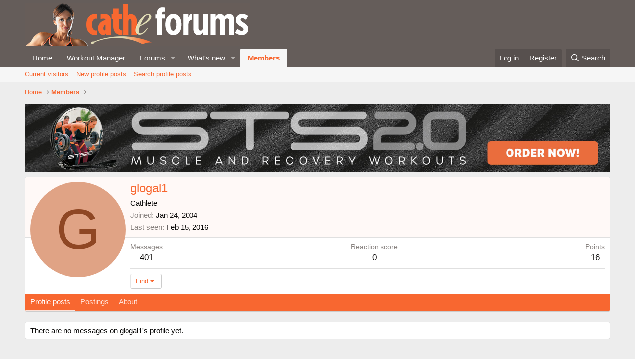

--- FILE ---
content_type: text/css; charset=utf-8
request_url: https://cathe.com/forum/css.php?css=public%3Amember.less%2Cpublic%3Asiropu_ads_manager_ad.less%2Cpublic%3Asiropu_ads_manager_slick.less%2Cpublic%3Aextra.less&s=7&l=1&d=1688443065&k=51e06754f16e0dfcce721be48be3cffc9b39a27c
body_size: 2601
content:
@charset "UTF-8";

/********* public:member.less ********/
.memberHeader:before,.memberHeader:after{content:" ";display:table}.memberHeader:after{clear:both}.memberHeader-main{display:flex;flex-direction:column;justify-content:flex-end;background:#fff9f7;border-bottom:1px solid #e0e0e0;border-radius:3px 3px 0 0}.memberHeader--withBanner .memberHeader-main{min-height:250px}.memberHeader-mainContent{position:relative}.memberHeader-avatar{position:absolute;padding:10px}.memberHeader-content{padding:10px;padding-left:212px}.memberHeader-actionTop{float:right}.memberHeader-name{margin:0;margin-top:-.15em;padding:0;font-weight:400;font-size:24px;color:#f86730}.memberHeader--withBanner .memberHeader-name{color:white}.memberHeader-nameChangeIndicator{color:#898380;font-size:75%}.memberHeader-nameChangeIndicator:hover{color:#898380}.memberHeader--withBanner .memberHeader-nameChangeIndicator{color:#ccc}.memberHeader--withBanner .memberHeader-nameChangeIndicator:hover{color:#ccc}.memberHeader--withBanner .username{text-shadow:-1px -1px 0 #000,1px -1px 0 #000,-1px 1px 0 #000,1px 1px 0 #000}.memberHeader--withBanner .memberHeader-nameChangeIndicator .fa-history{text-shadow:-1px -1px 0 #000,1px -1px 0 #000,-1px 1px 0 #000,1px 1px 0 #000}.memberHeader--withBanner .memberHeader-blurbContainer{color:white;background:rgba(0,0,0,0.4);border-radius:4px;padding:6px;margin-top:6px;text-shadow:0 0 1px #000}.memberHeader--withBanner .memberHeader-blurbContainer .memberHeader-blurb:first-child{margin-top:0}.memberHeader--withBanner .memberHeader-blurbContainer .memberHeader-blurb .pairs dt,.memberHeader--withBanner .memberHeader-blurbContainer .memberHeader-blurb a{color:#ccc}.memberHeader-banners,.memberHeader-blurb{margin-top:3px}.memberHeader-separator{margin:10px 0;border:none;border-top:1px solid #e0e0e0}.memberHeader-stats{font-size:17px}.memberHeader-stats .pairs.pairs--row{min-width:100px}@media (max-width:650px){.memberHeader-avatar .avatar{width:96px;height:96px;font-size:58px}.memberHeader-content{padding-left:116px}}@media (max-width:480px){.memberHeader-avatar{display:block;position:static;float:none;padding-bottom:0;text-align:center}.memberHeader-avatar .avatarWrapper-update{font-size:13px}.memberHeader-content{padding-left:10px}.memberHeader-main .memberHeader-content{display:flex;flex-direction:column;padding-top:0;min-height:0;text-align:center}.memberHeader-name{text-align:center;margin-top:0}.memberHeader-actionTop{float:none;order:2;margin-top:3px}.memberHeader-buttons{text-align:center}.memberHeader-banners,.memberHeader-blurb{text-align:inherit}}.block-tabHeader.block-tabHeader--memberTabs{border-bottom:none}.memberOverviewBlocks{list-style:none;margin:0;padding:0;display:flex;flex-wrap:wrap;align-items:stretch}.memberOverviewBlocks>li{width:33.3%;max-width:100%;padding:6px 10px}@media (max-width:1150px){.memberOverviewBlocks>li{width:50%}}@media (max-width:580px){.memberOverviewBlocks>li{width:100%}}.memberOverviewBlock{display:flex;flex-direction:column}.memberOverviewBlock-list{list-style:none;margin:0;padding:0}.memberOverviewBlock-list>li{margin:6px 0}.memberOverviewBlock-seeMore{background:#f6f6f6;border:1px solid #e0e0e0;padding:3px;text-align:center;margin-top:auto}@media (min-width:651px){.memberHeader{min-height:212px}}

/********* public:siropu_ads_manager_ad.less ********/
.samCodeUnit,.samBannerUnit,.samTextUnit{margin:10px 0;overflow:hidden}.samCodeUnit[data-position="embed"],.samBannerUnit[data-position="embed"],.samTextUnit[data-position="embed"]{margin:0}.p-header .samCodeUnit,.p-header .samBannerUnit,.p-header .samTextUnit{float:right;max-width:728px;width:100%;margin:5px 0}.itemList-item .samCodeUnit,.itemList-item .samBannerUnit,.itemList-item .samTextUnit{margin:0}.samTextUnit{color:#0c0b0a;background:#FFFFFF;border-width:1px;border-style:solid;border-top-color:#e0e0e0;border-right-color:#d9d9d9;border-bottom-color:#ccc;border-left-color:#d9d9d9;border-radius:4px;padding:10px;display:flex;align-items:flex-start}.samTextUnit .samItem{margin-right:20px;flex-grow:1;flex-basis:0}.samTextUnit .samItem:last-child{margin-right:0}.samTextUnit .samItemBanner .samItemContent,.samTextUnit .samItemBanner .samAdminActions{margin-left:160px}.samTextUnit .samItemImage{float:left;width:150px;margin-right:10px}.samTextUnit .samItemTitle{color:#f86730;font-weight:bold;font-size:16px;margin-bottom:5px}.samTextUnit:after{content:"";display:block;clear:both}.p-body-sidebar .samTextUnit{display:block}.p-body-sidebar .samTextUnit .samItem{margin-bottom:15px}.p-body-sidebar .samTextUnit .samItem:last-child{margin-bottom:0}.p-body-sidebar .samTextUnit .samItemImage{float:none;margin:0 auto}.p-body-sidebar .samTextUnit .samItemBanner .samItemContent,.p-body-sidebar .samTextUnit .samItemBanner .samAdminActions{margin-left:0}.p-body-sidebar .samCustomSize{width:auto !important;height:auto !important}@media (max-width:480px){.samTextUnit{display:block}.samTextUnit .samItem{margin-bottom:15px}.samTextUnit .samItem:last-child{margin-bottom:0}.samTextUnit .samItemImage{float:none;margin:0 auto}.samTextUnit .samItemBanner .samItemContent,.samTextUnit .samItemBanner .samAdminActions{margin-left:0}.samCustomSize{width:auto !important;height:auto !important}}.samUnitWrapper .samTextUnit{background:none;border:0;border-radius:0}.samUnitWrapper.block-row>div{padding:0;margin:0}.samUnitWrapper.structItem>div,.samUnitWrapper.message>div{margin:0;padding:10px}.samMediaViewContainer{position:absolute;bottom:0}.samAlignLeft{text-align:left}.samAlignRight{text-align:right}.samBannerUnit.samAlignRight{margin:10px 0 10px auto}.samAlignCenter{text-align:center}.samBannerUnit.samAlignCenter{margin:10px auto}.samPositionPreview{background:#cac4c2;border-radius:4px;border:1px solid #9c918d;padding:10px;margin:10px 0;text-align:center;color:#0c0b0a}.samCustomSize.samBannerUnit .samItem{height:100%}.samCustomSize img{height:100%;width:100%}.samAdminActions{margin:5px 0}.samAdminActions .button{padding:0 10px}

/********* public:siropu_ads_manager_slick.less ********/
.samCarousel.slick-slider{position:relative;display:block;box-sizing:border-box;-webkit-touch-callout:none;-webkit-user-select:none;-khtml-user-select:none;-moz-user-select:none;-ms-user-select:none;user-select:none;-ms-touch-action:pan-y;touch-action:pan-y;-webkit-tap-highlight-color:transparent}.samCarousel.slick-slider .slick-list{position:relative;overflow:hidden;display:block;margin:0;padding:0}.samCarousel.slick-slider .slick-list:focus{outline:none}.samCarousel.slick-slider .slick-list.dragging{cursor:pointer;cursor:hand}.samCarousel.slick-slider .slick-track,.samCarousel.slick-slider .slick-list{-webkit-transform:translate3d(0, 0, 0);-moz-transform:translate3d(0, 0, 0);-ms-transform:translate3d(0, 0, 0);-o-transform:translate3d(0, 0, 0);transform:translate3d(0, 0, 0)}.samCarousel.slick-slider .slick-track{position:relative;left:0;top:0;display:block;margin-left:auto;margin-right:auto}.samCarousel.slick-slider .slick-track:before,.samCarousel.slick-slider .slick-track:after{content:"";display:table}.samCarousel.slick-slider .slick-track:after{clear:both}.slick-loading.samCarousel.slick-slider .slick-track{visibility:hidden}.samCarousel.slick-slider .slick-slide{float:left;height:100%;min-height:1px;display:none}[dir="rtl"] .samCarousel.slick-slider .slick-slide{float:right}.samCarousel.slick-slider .slick-slide img{display:block;margin:0 auto}.samCarousel.slick-slider .slick-slide.slick-loading img{display:none}.samCarousel.slick-slider .slick-slide.dragging img{pointer-events:none}.slick-initialized.samCarousel.slick-slider .slick-slide{display:block}.slick-loading.samCarousel.slick-slider .slick-slide{visibility:hidden}.slick-vertical.samCarousel.slick-slider .slick-slide{display:block;height:auto;border:1px solid transparent}.samCarousel.slick-slider .slick-arrow.slick-hidden{display:none}.samCarousel.slick-slider .slick-prev,.samCarousel.slick-slider .slick-next{position:absolute;display:block;height:20px;width:20px;line-height:0px;font-size:0px;cursor:pointer;background:transparent;color:transparent;top:50%;-webkit-transform:translate(0, -50%);-ms-transform:translate(0, -50%);transform:translate(0, -50%);padding:0;border:none;outline:none}.samCarousel.slick-slider .slick-prev:hover,.samCarousel.slick-slider .slick-next:hover,.samCarousel.slick-slider .slick-prev:focus,.samCarousel.slick-slider .slick-next:focus{outline:none;background:transparent;color:transparent}.samCarousel.slick-slider .slick-prev:hover:before,.samCarousel.slick-slider .slick-next:hover:before,.samCarousel.slick-slider .slick-prev:focus:before,.samCarousel.slick-slider .slick-next:focus:before{opacity:1}.samCarousel.slick-slider .slick-prev.slick-disabled:before,.samCarousel.slick-slider .slick-next.slick-disabled:before{opacity:.25}.samCarousel.slick-slider .slick-prev:before,.samCarousel.slick-slider .slick-next:before{font-family:'slick';font-size:20px;line-height:1;color:#fff;opacity:.75;-webkit-font-smoothing:antialiased;-moz-osx-font-smoothing:grayscale}@font-face{.samCarousel.slick-slider .slick-prev:before,.samCarousel.slick-slider .slick-next:before{font-family:'slick';font-weight:normal;font-style:normal;src:url('styles/default/siropu/am/slick/slick.eot');src:url('styles/default/siropu/am/slick/slick.eot?#iefix') format('embedded-opentype'),url('styles/default/siropu/am/slick/slick.woff') format('woff'),url('styles/default/siropu/am/slick/slick.ttf') format('truetype'),url('styles/default/siropu/am/slick/slick.svg#slick') format('svg')}}.samCarousel.slick-slider .slick-prev{left:10px;z-index:99}[dir="rtl"] .samCarousel.slick-slider .slick-prev{left:auto;right:10px}.samCarousel.slick-slider .slick-prev:before{content:"←"}[dir="rtl"] .samCarousel.slick-slider .slick-prev:before{content:"→"}.samCarousel.slick-slider .slick-next{right:10px;z-index:99}[dir="rtl"] .samCarousel.slick-slider .slick-next{left:10px;right:auto}.samCarousel.slick-slider .slick-next:before{content:"→"}[dir="rtl"] .samCarousel.slick-slider .slick-next:before{content:"←"}.samCarousel.slick-slider .slick-dotted .slick-slider{margin-bottom:30px}.samCarousel.slick-slider .slick-dots{position:absolute;bottom:10px;list-style:none;display:block;text-align:center;padding:0;margin:0;width:100%;z-index:999}.samCarousel.slick-slider .slick-dots li{position:relative;display:inline-block;height:20px;width:20px;margin:0 5px;padding:0;cursor:pointer}.samCarousel.slick-slider .slick-dots li button{border:0;background:transparent;display:block;height:20px;width:20px;outline:none;line-height:0px;font-size:0px;color:transparent;padding:5px;cursor:pointer}.samCarousel.slick-slider .slick-dots li button:hover,.samCarousel.slick-slider .slick-dots li button:focus{outline:none}.samCarousel.slick-slider .slick-dots li button:hover:before,.samCarousel.slick-slider .slick-dots li button:focus:before{opacity:1}.samCarousel.slick-slider .slick-dots li button:before{position:absolute;top:0;left:0;content:"•";width:20px;height:20px;font-family:'slick';font-size:6px;line-height:20px;text-align:center;color:#000;opacity:.25;-webkit-font-smoothing:antialiased;-moz-osx-font-smoothing:grayscale}.samCarousel.slick-slider .slick-dots li.slick-active button:before{color:#000;opacity:.75}.samCarousel.slick-slider.slick-loading .slick-list{background:#fff url('styles/default/siropu/am/slick/ajax-loader.gif') center center no-repeat}

/********* public:extra.less ********/


--- FILE ---
content_type: application/javascript
request_url: https://cathe.com/forum/js/siropu/am/core.min.js?_v=4f4cab8d
body_size: 1395
content:
!function(d,c,a,g){var b=d("body").data("template");var f=null;d(function(){if(XF.samViewCountMethod=="impression"){var l=[];d(".samItem[data-id][data-cv]").each(function(){var n=d(this).data("id");var m=d(this).parents("div[data-position]").data("position");l.push([n,m])});setTimeout(function(){if(l.length){XF.ajax("POST",XF.canonicalizeUrl("index.php?sam-tracker/track-impressions"),{impressions:l},function(n){if(c.ga!==undefined&&n.ga.length){for(var m in n.ga){ga("send","event","Ads","Impression",n.ga[m]["adName"]+" ("+n.ga[m]["positionTitle"]+")")}}},{skipDefault:true,global:false})}},2000)}var k=d(".samCodeUnit .samItem, .samBannerUnit .samItem");if(XF.samAdBlockAction!="disabled"&&c.adBlockDetected===undefined&&k.length){if(XF.samAdBlockAction=="backup"||XF.samAdBlockAction=="message"){k.each(function(){if(d(this).height()==0){if(XF.samAdBlockAction=="backup"){var m=d(this).find(".samBackup");if(m.length){m.find("img").each(function(){d(this).attr("src",d(this).data("src"))});m.fadeIn()}}else{d('<div class="samSupportUs" />').html(XF.samSupportUsMessage).appendTo(d(this))}}})}else{var j=0;k.each(function(){if(d(this).height()==0){j+=1}});if(j){var h=XF.getOverlayHtml({title:XF.samSupportUsTitle,dismissible:false,html:'<div class="blockMessage">'+XF.samSupportUsMessage+"</div>"});var i=new XF.Overlay(h,{backdropClose:false,keyboard:false,escapeClose:false,className:"samSupportUsOverlay"});i.show();d("head").append("<style>::-webkit-scrollbar{display: none;}</style>");d(".samSupportUsOverlay").css("background-color","black").fadeTo("slow",0.95)}}}d(".samItem[data-affiliate-url]").on("mousedown",function(m){d(this).attr("href",d(this).data("affiliate-url"))});d(a).on("mouseover",".samItem iframe",function(){f=d(this).parents(".samItem")});d(a).on("mouseout",".samItem iframe",function(){f=null});d(c).blur(function(){if(f){f.trigger("click")}});d(c).focus(function(){f=null})});function e(j){var l=d(c).scrollTop();var k=l+d(c).height();var h=d(j).offset().top;var i=h+d(j).height();return((i<=k)&&(h>=l))}XF.SAMUnit=XF.Element.newHandler({options:{position:""},init:function(){this.$target.on("afterChange",function(i,h,j){d(this).find('.samItem[aria-hidden="false"]').trigger("trackView")})}});XF.SAMItem=XF.Element.newHandler({options:{id:0,cc:false,cv:false,ha:0,da:0},init:function(){var i=this.$target;if(this.options.da){setTimeout(function(){i.fadeIn();i.trigger("trackView")},this.options.da*1000)}if(this.options.ha){setTimeout(function(){i.fadeOut()},(this.options.da+this.options.ha)*1000)}if(this.options.cv){this.$target.on("trackView",d.proxy(this,"trackView"))}if(this.options.cc){this.$target.on("click",d.proxy(this,"trackClick"))}var h=this;d(c).scroll(function(){if(e(i)){i.trigger("trackView")}});d(c).scroll()},trackView:function(k){if(XF.samViewCountMethod!="view"){return}var h=this.$target;var j=this.getPositionId();if(h.data("viewed")==true||h.is(":hidden")){return}XF.ajax("POST",XF.canonicalizeUrl("index.php?sam-tracker/"+this.options.id+"/track-view"),{position_id:j},function(l){if(c.ga!==undefined){ga("send","event","Ads","View",l.adName+" ("+l.positionTitle+")")}},{skipDefault:true,global:false});if(this.options.cv||this.options.cc){var i=h}else{var i=d('.samItem[data-id="'+this.options.id+'"]')}i.attr("data-viewed",true)},trackClick:function(k){var h=this.$target;var j=this.getPositionId();var i=h.find("a");var l="";if(i.data("multiple")){l=i.find("img").attr("src")}if(h.data("clicked")==true){return}XF.ajax("POST",XF.canonicalizeUrl("index.php?sam-tracker/"+this.options.id+"/track-click"),{position_id:j,image_url:l,page_url:(c.location!=c.parent.location)?a.referrer:a.location.href,},function(m){h.attr("data-clicked",true);if(c.ga!==undefined){ga("send","event","Ads","Click",m.adName+" ("+m.positionTitle+")")}},{skipDefault:true,global:false})},getPositionId:function(){if(this.$target.data("position")&&this.$target.data("position")=="content"){switch(b){case"thread_view":return"content_thread";break;case"conversation_view":return"content_conversation";break;case"member_view":return"content_profile";break}}else{return this.$target.parents("div[data-position]").data("position")}}});XF.SAMLazy=XF.Element.newHandler({options:{lazy:""},init:function(){var h=this.$target;h.hide();var i=this;d(c).scroll(function(){if(h.is(":hidden")&&e(h.parents(".samItem"))){h.attr("src",i.options.lazy).fadeIn("slow").removeAttr("data-lazy")}});d(c).scroll()}});XF.SAMMonitor=XF.Element.newHandler({options:{id:0,limit:2},clickCount:0,init:function(){this.$target.on("click",d.proxy(this,"monitorClick"))},monitorClick:function(){this.clickCount++;if(this.clickCount==this.options.limit){this.remove()}t=this;XF.ajax("POST",XF.canonicalizeUrl("index.php?sam-tracker/"+this.options.id+"/monitor-click"),{},function(h){if(h.blocked){t.remove()}},{skipDefault:true,global:false})},remove:function(){this.$target.remove()}});XF.Element.register("sam-unit","XF.SAMUnit");XF.Element.register("sam-item","XF.SAMItem");XF.Element.register("sam-lazy","XF.SAMLazy");XF.Element.register("sam-monitor","XF.SAMMonitor")}(jQuery,window,document);